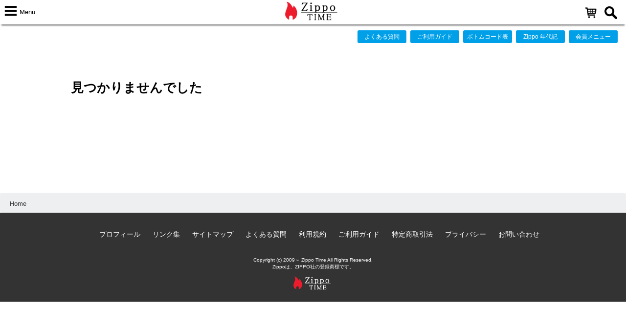

--- FILE ---
content_type: text/html; charset=UTF-8
request_url: https://shop.zippotime.net/contents/subcategory/165.html
body_size: 3047
content:
<!doctype html>
<html lang="ja">
<head>
<meta charset="UTF-8">
<title> | Zippo,ジッポー専門サイト | Zippotime.net</title>

<meta name="description" content="Zippo ジッポー コレクション  ">
<meta name="keywords" content="Zippo,アンティーク、コレクション,">
<meta property="og:title" content="Zippo ジッポー コレクション ">
<meta property="og:type" content="website">
<meta property="og:url" content="http://zippotime.net//contents/subcategory/165.html">
<meta property="og:site_name" content="Zippotime">
<meta property="og:description" content="Zippo ジッポー コレクション  ">

<meta name="viewport" content="width=device-width, initial-scale=1, maximum-scale=1, user-scalable=no" />
<link rel="start" href="/" title="ホーム" />
<link rel="icon" type="image/vnd.microsoft.icon" href="/_req/images/icon/favicon.ico">
<!--[if IE]>
<link rel="shortcut icon" href="/_req/images/icon/favicon.ico">
<![endif]-->
<script type="text/javascript" src="/_req/js/jquery/jquery-2.2.4.min.js"></script>
<script src="/_req/js/mmenu/dist/js/jquery.mmenu.all.min.js"></script>
<script src="/_req/js/tinybox2/tinybox.js"></script>
<link rel="stylesheet" type="text/css" href="/_req/js/tinybox2/style.css">
<script src="/_req/js/tinybox2/show_dialog.js"></script>
<link rel="stylesheet" type="text/css" href="/_req/js/mmenu/dist/css/jquery.mmenu.all.css">
<link rel="stylesheet" type="text/css" href="/_req/css2/common.css">
<link href="/_req/css2/breadcrumb.css" rel="stylesheet" type="text/css">
<link href="/_req/css2/sp.css" rel="stylesheet" type="text/css" media="only screen and (min-width: 0px) and (max-width: 769px)" >
<link href="/_req/css2/desktop.css" rel="stylesheet" type="text/css" media="only screen and (min-width: 770px)" >
<meta name="google-site-verification" content="3HrfHws8ia5FR-NpvqoXcUYuQ82kog2fJNTmY-AF36Y" /><script type="text/javascript">
$(document).bind("mobileinit", function(){
  $.mobile.defaultPageTransition = 'slide';
  $.mobile.page.prototype.options.addBackBtn = true;
  //$.mobile.ajaxEnabled = false;
});
</script>
<script type="text/javascript">
$(document).ready(function(){
	
	//init
	/*$("a").attr({ "rel":"external" });*/
	
	$(function() {
	  
	  $(window).on('scroll', function() {
		if ($(this).scrollTop() > -300) {
		  $('.header').addClass('fixed');
		} else {
		  $('.header').removeClass('fixed');
		}
	  });
  
  	  var topBtn = $('#goTop');
	  topBtn.hide();
	  $(window).scroll(function () {
		  if ($(this).scrollTop() > 200) {
			  topBtn.fadeIn();
		  } else {
			  topBtn.fadeOut();
		  }
	  });
	  topBtn.click(function () {
		  $('body,html').animate({scrollTop: 0}, 500);
		  return false;
	  });
	  
	  //acc
	  function accordion() {
		  $(this).toggleClass("active").next().slideToggle(300);
	  }
		
	  $(".accordion .toggle").click(accordion);
	  
	});
	
	$('#search_input').keypress( function ( e ) {
	  if ( e.which == 13 ) {
		  var str = $('#search_input').val();
		  if(str=='') return false;
		  
		  location.href='/site/search.php?q='+str;

	  }
	});

});
</script>
</head>
<body>

<div id="wrap">
	
	<div id="content">
        
        
        <div class="header">
      <div class="fixbar" style="max-height:50px;">
        <div class="div33">
        <a href="#menu">
        <img id="header-bar" src="/_req/images/header/btn-menu2.gif" height="40" alt="Menu" style="float:left;"/> 
        <span class="menu_txt">Menu</span>
        </a>
        <!--
        <ul class="topmenu clearfix">
          <li><a href="#">menu1</a></li>
          <li><a href="#">menu2</a></li>
        </ul>
        -->
        </div>
        <div class="div33" align="center">
        <a href="/"><img src="/_req/images/logo/logo2-b2.png" width="140" alt="Zippo Time" /></a>
        </div>
        
        <div class="search">
            <a href="/contents/cart/"><img class="find" alt="Cart" src="/_req/images/icon/cart.png"></a>
            <a href="#" onClick="showSDLG(0);"><img class="find" alt="Search" src="/_req/images/icon/search_icon2.png"></a>
            <!--<input data-role="none" class="button" type="button" value="検索" onClick="javascript:alert('OK');" />-->
        </div>
      </div>
    </div>

    <div class="top_menu" align="right">
      <ul>
      <li class="btnx_mini rad3 nosp"><a href="/contents/qa.php">よくある質問</a></li>
      <li class="btnx_mini rad3 nosp"><a href="/contents/guide.php">ご利用ガイド</a></li>
      <li class="btnx_mini rad3 nosp"><a href="/contents/bottom_code/1.php">ボトムコード表</a></li>
      <li class="btnx_mini rad3 nosp"><a href="/contents/history/">Zippo 年代記</a></li>
      <li class="btnx_mini rad3"><a href="/contents/user/">会員メニュー</a></li>
      </ul>
    </div>

    

<!-- main begin -->

		<div class="mainbox">
        


		<div>
          <p>&nbsp;</p>
          <p>&nbsp;</p>
          <h1>見つかりませんでした</h1>
          <p>&nbsp;</p>
          <p>&nbsp;</p>
          <p>&nbsp;</p>
          <p>&nbsp;</p>
          <p>&nbsp;</p>
          <p>&nbsp;</p>
        </div>

		</div>
        



   	   <nav>
        <div itemscope itemtype="http://data-vocabulary.org/Breadcrumb">
          <ol class="breadcrumb">
            <li><a itemprop="url" href="/"><span itemprop="title">Home</span></a></li>
                      </ol>
        </div>
      </nav>
       
       
	   
  <div class="footer">
     <div class="flink">
       <ul>
         <li><a href="/contents/profile.php">プロフィール</a></li>
         <li><a href="/contents/link.php">リンク集</a></li>
         <li><a href="/contents/sitemap.php">サイトマップ</a></li>
         <li><a href="/contents/qa.php">よくある質問</a></li>
         <li><a href="/contents/kiyaku.php">利用規約</a></li>
         <li><a href="/contents/guide.php">ご利用ガイド</a></li>
         <li><a href="/contents/tokusho.php">特定商取引法</a></li>
         <li><a href="/contents/privacy.php">プライバシー</a></li>
         <li><a href="/contents/contact/">お問い合わせ</a></li>
       </ul>
       
       
       <div class="copyr">
          Copyright (c) 2009～ Zippo Time All Rights Reserved.<br>
          Zippoは、ZIPPO社の登録商標です。
          <div>
          	<img src="/_req/images/logo/logo2-333.png" width="100" alt="zippo time"/>
          </div>
       </div>
     </div>
  </div>

<script>
  (function(i,s,o,g,r,a,m){i['GoogleAnalyticsObject']=r;i[r]=i[r]||function(){
  (i[r].q=i[r].q||[]).push(arguments)},i[r].l=1*new Date();a=s.createElement(o),
  m=s.getElementsByTagName(o)[0];a.async=1;a.src=g;m.parentNode.insertBefore(a,m)
  })(window,document,'script','https://www.google-analytics.com/analytics.js','ga');

  ga('create', 'UA-15997230-2', 'auto');
  ga('send', 'pageview');

</script>

   
       


    <div id="menu" style="visibility:hidden;">
      <ul>
      <li><a href="#" class="close">☓閉じる</a></li>
        <li><a href="/">▶Home</a></li>
      <li><a href="/contents/history/">▶Zippo 年代記</a></li>
      <li><a href="/contents/qa.php">▶よくある質問</a></li> 
      <li><a href="/contents/a_la_carte/">▶ジッポー！ア・ラ・カルト</a></li> 
      <li>
      	<span>▶ボトムコード表</span>
        <ul>
          <li><a href="/contents/bottom_code/1.php">レギュラーモデル</a></li>
          <li><a href="/contents/bottom_code/2.php">スリムモデル</a></li>
          <li><a href="/contents/bottom_code/3.php">定番ジッポー・リスト</a></li>
        </ul>  
      </li>
        </li>
        
        <li><a href="#" class="close">☓閉じる</a></li>
      </ul>
    </div>


<script type="text/javascript">
$(function() {
 	$("#menu").mmenu({
         // options
      }, {
         // configuration
         offCanvas: {
            //pageSelector: "#my-wrapper"
         }
      });
	  
	  var API = $("#menu").data( "mmenu" );
	  
	  $("#show_menu").click(function() {
         API.open();
      });
	  
	  $('a.close').click(function() {
		$(this).closest( '.close' ).trigger( 'close' );
	});
	
	$("#menu").css("visibility","visible");
});
</script>
        
       
       <a id="goTop" href="#content"></a>
    </div><!-- content -->
</div>


</body>
</html>

--- FILE ---
content_type: text/css
request_url: https://shop.zippotime.net/_req/css2/breadcrumb.css
body_size: 494
content:
@CHARSET "UTF-8";

.breadcrumb, .cd-multi-steps {
	width: 100%;
	padding: 7px 5px 5px 20px;
	/*margin: 1em auto;*/
	margin:0;
	margin-top:30px;
	background-color: #edeff0;
	border-radius: .25em;
}
.breadcrumb::after, .cd-multi-steps::after {
	clear: both;
	content: "";
	display: table;
}
.breadcrumb li, .cd-multi-steps li {
	display: inline-block;
	float: left;
	margin: 0.5em 0;
}
.breadcrumb li::after, .cd-multi-steps li::after {
	/* this is the separator between items */
	display: inline-block;
	content: '\00bb';
	margin: 0 .6em;
	color: #959fa5;
}
.breadcrumb li:last-of-type::after, .cd-multi-steps li:last-of-type::after {
	/* hide separator after the last item */
	display: none;
}
.breadcrumb li > *, .cd-multi-steps li > * {
	/* single step */
	display: inline-block;
	/*font-size: 1.4rem;*/
	color: #2c3f4c;
}
.breadcrumb li.current > *, .cd-multi-steps li.current > * {
	/* selected step */
	color: #96c03d;
}
.no-touch .cd-breadcrumb a:hover, .no-touch .cd-multi-steps a:hover {
	/* steps already visited */
	color: #96c03d;
}
.breadcrumb li a{
	color:#333 !important;
}

--- FILE ---
content_type: text/css
request_url: https://shop.zippotime.net/_req/css2/sp.css
body_size: 1085
content:
@CHARSET "UTF-8";

@media screen and (max-width: 420px) {
	.itembox{
		width:50% !important;
		height:auto;
	}
	.itembox2{
		width:100% !important;
		height:auto;
		max-width:100%;
	}
	
	
	/*カテゴリー*/
	.categTop h1{ font-size:16px; }
	
	/*改行*/
	.br:after {
		content: "\A" ;
		white-space: pre ;
	}
	
	/*アラカルト*/
	.no_fl_sp{
		text-align:center;
		float:none !important;	
	}
	.no_fl_sp img{
		width:90% !important;
	}
	
	/*年代記*/
	.basic_tbl td{ font-size:12px !important; }
	.basic_tbl{ table-layout:fixed !important; }
	/*カート*/
	.cartc > ul{ padding:5px;}
	.cartc li{
		width:100% !important;
		display:list-item !important;
		border-bottom:1px dotted #cccccc;
	}
	.cartc li a{zoom: 1; padding:0 5px; }
	.cart_body{ font-size:12px !important; }
	
	
	/*itemページ*/
	.item_main{
		width:100% !important;	
	}
	.item_left{
		float:none !important;
	}
	.item_left img{
		max-width:90% !important;	
	}
	.item_tbl{
		font-size:14px !important;
	}
	
	/*リンクボタンのPC/SPのポジション*/
	.a_btn_pos{
		float:none !important;
		margin: 0 auto !important;
	}
	
	/*message box*/
	.err_msg{ width:100% !important; }
	
	.responsive { width:85% !important;}
	/*.responsive img{ width:150px !important; }*/
}

/*nexus7*/
@media screen and (max-width: 601px) {
	/*itemページ*/
	.item_main{ width:100% !important; }
	.item_left{ float:none !important; }
	.item_left img{ max-width:360px; !important; }
	.item_tbl{ font-size:14px !important; }	
	.nosp{ display: none !important; }
}

@media screen and (max-width: 769px) {
	.itembox{
		/*width:33.3% ;*/
		width:25%;
		height:auto ;
	}
	.itembox2{
		width:33.3% ;
		height:auto ;
	}
}


/*news*/
.newsD{
	width:95% !important;
}

/*.itembox p {font-size:16px !important;}
.itembox2 p{font-size:16px !important;}*/

.alpha a:hover img {
  opacity: 1;
  filter: alpha(opacity=100);
  -ms-filter: "alpha(opacity=100)";
}

/*item main */
.item_main h1{
	font-size:18px !important;	
}


.itembox{
	padding:2px !important;	
}

/*footer*/
.flink{
	width:95%;
	text-align:left;
}
.flink ul{
	padding: 5px;
}
.flink li{
	/*font-size:16px;*/
	display:list-item !important;
	border-bottom:1px dotted #666666;
}
.flink li a{
	display:block !important; 
	zoom: 1;
    padding:0 5px;
}
.flink > ul > li > a:after{
	content:"▶";
	position:absolute;
	right: 12px;
}

/*similar categ */
.otherc{
	width:95%;
}
.otherc > ul{
	padding:5px;
}
.otherc li{
	/*font-size:16px;*/
	width:100% !important;
	display:list-item !important;
	border-bottom:1px dotted #cccccc;
}
.otherc li a{
	/*display:block !important; */
	zoom: 1;
    padding:0 5px;
}
/*.otherc > ul > li > a:after{
	content:"▶";
	position:absolute;
	right: 12px;
}*/




/*profile*/
.profile p{
	font-size:16px !important;
}




/*qaa*/
.qaa{
	width:95% !important;
}

.kiyaku{
	width:95% !important;	
}

/*アラカルト*/
.pic_list img{
	max-width:120px !important;
}




